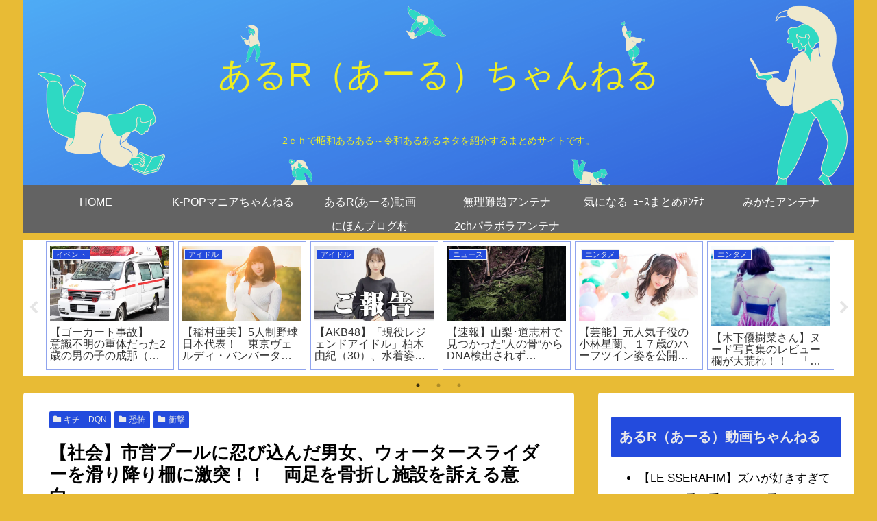

--- FILE ---
content_type: text/html; charset=utf-8
request_url: https://www.google.com/recaptcha/api2/aframe
body_size: 265
content:
<!DOCTYPE HTML><html><head><meta http-equiv="content-type" content="text/html; charset=UTF-8"></head><body><script nonce="krfqOgXopliESq2LVX6Tcw">/** Anti-fraud and anti-abuse applications only. See google.com/recaptcha */ try{var clients={'sodar':'https://pagead2.googlesyndication.com/pagead/sodar?'};window.addEventListener("message",function(a){try{if(a.source===window.parent){var b=JSON.parse(a.data);var c=clients[b['id']];if(c){var d=document.createElement('img');d.src=c+b['params']+'&rc='+(localStorage.getItem("rc::a")?sessionStorage.getItem("rc::b"):"");window.document.body.appendChild(d);sessionStorage.setItem("rc::e",parseInt(sessionStorage.getItem("rc::e")||0)+1);localStorage.setItem("rc::h",'1768991528161');}}}catch(b){}});window.parent.postMessage("_grecaptcha_ready", "*");}catch(b){}</script></body></html>

--- FILE ---
content_type: text/javascript; charset=UTF-8
request_url: https://blogroll.livedoor.net/317404/roll_data
body_size: 3703
content:
blogroll_write_feeds(317404, {"show_number":"10","show_per_category":"0","is_adult":"0","show_ad":"1","show_hm":"0","ad_type":"text","view_text":"entry","show_new":"1","last_reported_click_log_id":0,"title_charnum":"0","view_favicon":"1","view_hatena_bookmark":"1","last_force_sync":0,"categories":[],"show_md":"0","view_icon":"0","has_feed":"1","last_update_daily_log":0,"new_limit":"21600"}, [{"feed_title":"\u7121\u7406\u96e3\u984c\u30a2\u30f3\u30c6\u30ca","feed_id":"518719","entry_link":"http://murinandaihaore.matometa-antenna.com/202601211851.76587189.html","entry_title":"\u300e\u30bb\u30ca\u30eb\u30a2\u30c3\u30af\u30b9\u300f\u2190\u3053\u3046\u3044\u3046\u30ae\u30ea\u30ae\u30ea\u30bb\u30fc\u30d5\u306a\u540d\u8a5e\u4ed6\u306b\u306a\u3044\uff1f","entry_id":"343089275690","icon_path":"https://blogroll.livedoor.net/blogroll/icons/-common-/1.gif","sig":"cc869a7ba7","posted_at":"1768989060","created_at":"1768989615","category_id":"0"},{"feed_title":"\u7121\u7406\u96e3\u984c\u30a2\u30f3\u30c6\u30ca","feed_id":"518719","entry_link":"http://murinandaihaore.matometa-antenna.com/202601211841.76586311.html","entry_title":"\u5973\u3055\u3093\u3001\u30d1\u30d7\u30c6\u30de\u30b9\u30fb\u30b7\u30ed\u30c3\u30b3\u306e\u4f55\u304c\u60aa\u3044\u306e\u304b\u7406\u89e3\u3067\u304d\u306a\u3044","entry_id":"343089275691","icon_path":"https://blogroll.livedoor.net/blogroll/icons/-common-/1.gif","sig":"a04fd6c1ed","posted_at":"1768988460","created_at":"1768989615","category_id":"0"},{"feed_title":"\u7121\u7406\u96e3\u984c\u30a2\u30f3\u30c6\u30ca","feed_id":"518719","entry_link":"http://murinandaihaore.matometa-antenna.com/202601211831.76586869.html","entry_title":"\u3010\u65e5\u5e38\u306b\u6f5c\u3080\u6050\u6016\u3011\u5931\u6557\u3092\u3059\u308b\u305f\u3073\u306b\u72c2\u3063\u305f\u307f\u305f\u3044\u306b\u7b11\u3063\u305f","entry_id":"343089275693","icon_path":"https://blogroll.livedoor.net/blogroll/icons/-common-/1.gif","sig":"139debbc23","posted_at":"1768987860","created_at":"1768989615","category_id":"0"},{"feed_title":"\u7121\u7406\u96e3\u984c\u30a2\u30f3\u30c6\u30ca","feed_id":"518719","entry_link":"http://murinandaihaore.matometa-antenna.com/202601211821.76587744.html","entry_title":"\u3010\u540d\u6848\u3011\u5e83\u672c\u7460\u7483\u300cOCHA NORMA\u306b\u6bb5\u539f\u7460\u3005\u3055\u3093\u5165\u3063\u3066\u307b\u3057\u3044\uff01\u5168\u90e8\u4e00\u4eba\u3067\u6b4c\u3063\u3066\u307b\u3057\u3044\uff01\u79c1\u9054\u306f\u5f8c\u308d\u3067\u8e0a\u3063\u3066\u307e\u3059\u300d","entry_id":"343089241496","icon_path":"https://blogroll.livedoor.net/blogroll/icons/-common-/1.gif","sig":"fb91e63e90","posted_at":"1768987260","created_at":"1768987818","category_id":"0"},{"feed_title":"\u7121\u7406\u96e3\u984c\u30a2\u30f3\u30c6\u30ca","feed_id":"518719","entry_link":"http://murinandaihaore.matometa-antenna.com/202601211811.76587074.html","entry_title":"\u307e\u3042\u3067\u3082\u4ffa\u306f\u4f50\u85e4\u8f1d\u660e\u304cMLB\u6311\u6226\u3057\u305f\u3089\u5fdc\u63f4\u3059\u308b\u3067","entry_id":"343089241497","icon_path":"https://blogroll.livedoor.net/blogroll/icons/-common-/1.gif","sig":"1c2b17437d","posted_at":"1768986660","created_at":"1768987818","category_id":"0"},{"feed_title":"\u304a\u307e\u3068\u3081 : \u304a\u3059\u3059\u3081","feed_id":"535822","entry_link":"https://0matome.com/p/pf2094b503bd2850e3bb87889f537aba5.html","entry_title":"\u304a\u307e\u3048\u3089\u300c\u9759\u5ca1\u5acc\u3044\uff01\u300d\u307c\u304f\u300cOK\u3002\u3058\u3083\u3042\u5bcc\u58eb\u5c71\u7981\u6b62\u306d\u300d\u304a\u307e\u3048\u3089\u300c\u3048\uff1f\u300d\u307c\u304f\u300c\u304a\u8336\u98f2\u3080\u306e\u3082\u7981\u6b62\u300d","entry_id":"343089242753","icon_path":"https://blogroll.livedoor.net/blogroll/icons/-common-/1.gif","sig":"246283e7ab","posted_at":"1768985515","created_at":"1768987842","category_id":"0"},{"feed_title":"\u304a\u307e\u3068\u3081 : \u304a\u3059\u3059\u3081","feed_id":"535822","entry_link":"https://0matome.com/p/pf3e96189456a0894021da1d9d07500a7.html","entry_title":"\u5f61(^)(^)\u300c\u3069\u3046\u3082\u6b7b\u5211\u306b\u3057\u3066\u304f\u308c\u3066\u3042\u308a\u304c\u3068\u3046\uff01\uff01\uff01\uff01\u300d\u2190\u3053\u308c\uff01","entry_id":"343089242754","icon_path":"https://blogroll.livedoor.net/blogroll/icons/-common-/1.gif","sig":"3424be7466","posted_at":"1768985275","created_at":"1768987842","category_id":"0"},{"feed_title":"\u304a\u307e\u3068\u3081 : \u304a\u3059\u3059\u3081","feed_id":"535822","entry_link":"https://0matome.com/p/pa6214a7a499522ad387a5c1a349c165c.html","entry_title":"\u3010\u753b\u50cf\u3011\u6a4b\u672c\u74b0\u5948\u3061\u3083\u3093\u3001\u5927\u597d\u7269\u3092\u76ee\u306e\u524d\u306b\u3057\u3066\u3068\u3093\u3067\u3082\u306a\u3044\u9854\u3092\u6652\u3057\u3066\u3057\u307e\u3046www","entry_id":"343089242755","icon_path":"https://blogroll.livedoor.net/blogroll/icons/-common-/1.gif","sig":"26bffc7c65","posted_at":"1768985274","created_at":"1768987842","category_id":"0"},{"feed_title":"\u6c17\u306b\u306a\u308b\u30cb\u30e5\u30fc\u30b9\u307e\u3068\u3081\u30a2\u30f3\u30c6\u30ca","feed_id":"526034","entry_link":"https://trend-news.site/?p=2697857","entry_title":"\u3010\u4fe1\u9577\u306e\u91ce\u671b\u30fb\u65b0\u751f\u3011\u7c73\u554f\u5c4b\u3092\u3069\u3046\u3044\u3046\u6642\u306b\u3069\u3053\u306b\u5efa\u3066\u308b\u306e\u304b\u308f\u304b\u3089\u306a\u3044","entry_id":"338413021954","icon_path":"https://blogroll.livedoor.net/blogroll/icons/-common-/1.gif","sig":"f9a7521a19","posted_at":"1661731341","created_at":"1661732191","category_id":"0"},{"feed_title":"\u6c17\u306b\u306a\u308b\u30cb\u30e5\u30fc\u30b9\u307e\u3068\u3081\u30a2\u30f3\u30c6\u30ca","feed_id":"526034","entry_link":"https://trend-news.site/?p=2697880","entry_title":"\u5b89\u500d\u56fd\u846c\u305f\u3063\u305f\u306e2.5\u5104\u5186\u306b\u6279\u5224\u3057\u3066\u308b\u5974\u3089\u3063\u3066\u5e7e\u3089\u306a\u3089OK\u306a\u306e\uff1f\u3000#\u5b89\u500d\u664b\u4e09","entry_id":"338413021955","icon_path":"https://blogroll.livedoor.net/blogroll/icons/-common-/1.gif","sig":"1865a8ff15","posted_at":"1661731232","created_at":"1661732191","category_id":"0"},{"feed_title":"\u6c17\u306b\u306a\u308b\u30cb\u30e5\u30fc\u30b9\u307e\u3068\u3081\u30a2\u30f3\u30c6\u30ca","feed_id":"526034","entry_link":"https://trend-news.site/?p=2697917","entry_title":"\u3010\u60b2\u5831\u3011\u4e43\u6728\u4e2d\uff13\uff10\uff54\uff48\u30d2\u30c3\u30c8\u7948\u9858\u304c\u6b7b\u306c\u307b\u3069","entry_id":"338413076103","icon_path":"https://blogroll.livedoor.net/blogroll/icons/-common-/1.gif","sig":"a140fe2126","posted_at":"1661731209","created_at":"1661733089","category_id":"0"}], false, [{"text":"\u5e73\u7a4f\u304c\u5c11\u3057\u305a\u3064\u58ca\u308c\u3066\u3044\u304f\u5bb6\u65cf\u306e\u7269\u8a9e\u3002","url":"https://piccoma.com/web/product/195867","id":"60561"},{"text":"1420g\u306e\u5a18\u304c\u304f\u308c\u305f\u201c\u751f\u304d\u308b\u529b\u201d\u3002","url":"https://piccoma.com/web/product/195872","id":"60562"},{"text":"\u30d6\u30d6\u5bb6\u306e\u30c9\u30bf\u30d0\u30bf\u304c\u3001\u4eca\u65e5\u3082\u611b\u304a\u3057\u3044\uff01","url":"https://piccoma.com/web/product/195868","id":"60563"},{"text":"\u5171\u611f\u5fc5\u81f3\u306e\u201c\u65e5\u5e38\u4fee\u7f85\u5834\u201d\u77ed\u7de8\u96c6\uff01","url":"https://piccoma.com/web/product/195869","id":"60564"},{"text":"\u8eab\u8fd1\u3059\u304e\u308b\u201c\u5384\u4ecb\u306a\u4eba\u305f\u3061\u201d\u304c\u5927\u96c6\u5408\uff01","url":"https://piccoma.com/web/product/195870","id":"60565"},{"text":"\u5927\u5909\u3060\u3051\u3069\u5e78\u305b\u3002\u7b49\u8eab\u5927\u306e\u5b50\u80b2\u3066\u7269\u8a9e\u3002","url":"https://piccoma.com/web/product/195871","id":"60566"},{"text":"\u30be\u30c3\u3068\u3057\u3066\u3001\u307b\u308d\u308a\u3068\u3059\u308b\u5947\u5999\u306a\u7269\u8a9e\u3002","url":"https://piccoma.com/web/product/197414","id":"60567"},{"text":"\u201c\u5909\u308f\u308c\u306a\u3044\u79c1\u201d\u304c\u52d5\u304d\u51fa\u3059\u77ac\u9593\u306b\u51fa\u4f1a\u3046","url":"https://piccoma.com/web/product/197413","id":"60568"},{"text":"\u3010\u30de\u30f3\u30ac\u3011\u6d77\u5916\u75c5\u9662\u30c8\u30e9\u30d6\u30eb\u30d5\u30a1\u30a4\u30eb","url":"https://piccoma.com/web/product/199363","id":"60580"},{"text":"\u3010\u30de\u30f3\u30ac\u3011\u305c\u3093\u3076\u79c1\u304c\u4e2d\u5fc3","url":"https://piccoma.com/web/product/199847","id":"60581"},{"text":"\u3010\u30de\u30f3\u30ac\u3011\u30d0\u30e9\u30b7\u5c4b\u30c8\u30b7\u30e4\u306e\u6f2b\u753b\u30bb\u30ec\u30af\u30b7\u30e7\u30f3","url":"https://piccoma.com/web/product/199849","id":"60583"},{"text":"\u3010\u8aad\u8005\u30d7\u30ec\u30bc\u30f3\u30c8\u3042\u308a\uff01\u3011SNS\u30ea\u30dd\u30b9\u30c8\u30b3\u30f3\u30c6\u30b9\u30c8\u958b\u50ac\u4e2d\uff01","url":"https://livedoorblogstyle.jp/2026_New_Year_Contest","id":"60584"},{"text":"\u4e09\u5341\u8def\u5973\u5b50\u306e\u4ed5\u4e8b\u3068\u604b\u3001\u305d\u306e\u5148\u306b\u3042\u3063\u305f\u672c\u97f3","url":"https://piccoma.com/web/product/198155","id":"60585"},{"text":"\u4e0d\u5668\u7528\u306a\u4e8c\u4eba\u304c\u8fbf\u308a\u7740\u3044\u305f\u3001\u5207\u306a\u304f\u6e29\u304b\u3044\u604b\u7269\u8a9e","url":"https://piccoma.com/web/product/198155","id":"60586"},{"text":"\u5148\u8f29\u3068\u5f8c\u8f29\u3001\u8ddd\u96e2\u304c\u5909\u308f\u3063\u305f\u65e5\u304b\u3089\u59cb\u307e\u308b\u604b","url":"https://piccoma.com/web/product/198155","id":"60587"},{"text":"\u6210\u9577\u306e\u5148\u3067\u6c17\u3065\u3044\u305f\u60f3\u3044\u3001\u4e0d\u5668\u7528\u306a\u5927\u4eba\u306e\u604b","url":"https://piccoma.com/web/product/198155","id":"60588"},{"text":"\u4e09\u5341\u8def\u5973\u5b50\u00d7\u5f8c\u8f29\u7537\u5b50\u3001\u8fd1\u3065\u304f\u5fc3\u3068\u3059\u308c\u9055\u3044","url":"https://piccoma.com/web/product/198155","id":"60589"},{"text":"\u305d\u308c\u306f\u7d14\u611b\u304b\u3001\u305d\u308c\u3068\u3082\u30b9\u30c8\u30fc\u30ab\u30fc\u7591\u60d1\u304b","url":"https://piccoma.com/web/product/199848","id":"60590"},{"text":"\u723d\u3084\u304b\u9752\u5e74\u306b\u5fcd\u3073\u5bc4\u308b\u30b9\u30c8\u30fc\u30ab\u30fc\u7591\u60d1","url":"https://piccoma.com/web/product/199848","id":"60591"},{"text":"\u604b\u306f\u7591\u60d1\u306b\u67d3\u307e\u308a\u3001\u72c2\u6c17\u3078\u5909\u308f\u308b","url":"https://piccoma.com/web/product/199848","id":"60592"},{"text":"\u597d\u9752\u5e74\u306e\u7247\u601d\u3044\u304c\u58ca\u308c\u3066\u3044\u304f\u307e\u3067","url":"https://piccoma.com/web/product/199848","id":"60593"},{"text":"\u305a\u3063\u3068\u597d\u304d\u3002\u4ffa\u306f\u30b9\u30c8\u30fc\u30ab\u30fc\u306a\u3093\u304b\u3058\u3083\u306a\u3044\u3002","url":"https://piccoma.com/web/product/199848","id":"60594"},{"text":"\u59bb\u304c\u5acc\u3059\u304e\u3066\u58ca\u308c\u3066\u3044\u3063\u305f\u3001\u3042\u308b\u592b\u306e\u73fe\u5b9f","url":"https://piccoma.com/web/product/200152","id":"60595"},{"text":"\u592b\u5a66\u306a\u306e\u306b\u3001\u5fc3\u304c\u4e00\u756a\u9060\u304b\u3063\u305f\u65e5\u3005","url":"https://piccoma.com/web/product/200152","id":"60596"},{"text":"\u5c0f\u3055\u306a\u3059\u308c\u9055\u3044\u304c\u3001\u592b\u3092\u8ffd\u3044\u8a70\u3081\u3066\u3044\u304f","url":"https://piccoma.com/web/product/200152","id":"60597"},{"text":"\u7d50\u5a5a\u751f\u6d3b\u306e\u300c\u5f53\u305f\u308a\u524d\u300d\u304c\u58ca\u308c\u308b\u77ac\u9593","url":"https://piccoma.com/web/product/200152","id":"60598"},{"text":"\u59bb\u3068\u306e\u751f\u6d3b\u304c\u3001\u592b\u3092\u3046\u3064\u3078\u8ffd\u3044\u8fbc\u3093\u3060\u73fe\u5b9f","url":"https://piccoma.com/web/product/200152","id":"60599"},{"text":"\u305c\u3093\u3076\u79c1\u304c\u4e2d\u5fc3\u3001\u305d\u3046\u601d\u3063\u305f\u77ac\u9593\u304b\u3089\u6b6a\u307f\u51fa\u3059","url":"https://piccoma.com/web/product/199847","id":"60600"},{"text":"\u60a9\u3093\u3067\u3044\u308b\u306e\u306f\u79c1\u3060\u3051\uff1f\u592b\u3068\u306e\u8ddd\u96e2","url":"https://piccoma.com/web/product/199847","id":"60601"},{"text":"\u77e5\u3089\u306a\u3044\u571f\u5730\u3067\u3001\u4e3b\u5a66\u306f\u5b64\u72ec\u306b\u306a\u308b","url":"https://piccoma.com/web/product/199847","id":"60602"},{"text":"\u305c\u3093\u3076\u79c1\u304c\u4e2d\u5fc3\u3001\u305d\u3046\u601d\u308f\u308c\u305f\u304f\u306a\u3044\u306e\u306b","url":"https://piccoma.com/web/product/199847","id":"60603"},{"text":"\u5206\u304b\u308a\u5408\u3048\u3066\u3044\u308b\u306f\u305a\u306e\u592b\u304c\u3001\u4e00\u756a\u9060\u3044","url":"https://piccoma.com/web/product/199847","id":"60604"}]);